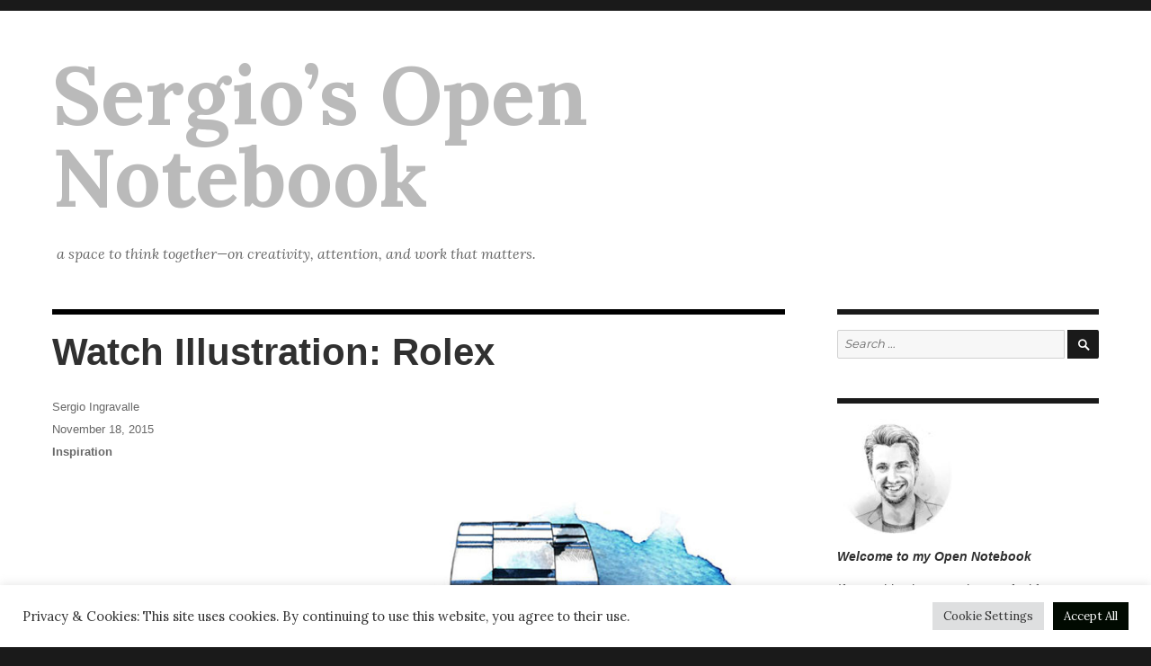

--- FILE ---
content_type: text/html; charset=UTF-8
request_url: https://sergioingravalle.de/wp-admin/admin-ajax.php
body_size: -36
content:
160068.307b41e644b9dd9738ac9c2d3ac3a8a0

--- FILE ---
content_type: text/css
request_url: https://sergioingravalle.de/wp-content/plugins/wp-contact-form/wpcf.css?ver=20110218
body_size: 140
content:
.contactform{position:static;overflow:hidden;width:95%;}.contactleft{width:25%;white-space:pre;text-align:right;clear:both;float:left;display:inline;padding:4px;margin:5px 0;}.contactright{width:70%;text-align:left;float:right;display:inline;padding:4px;margin:5px 0;}.contacterror{border:1px solid #f00;}
